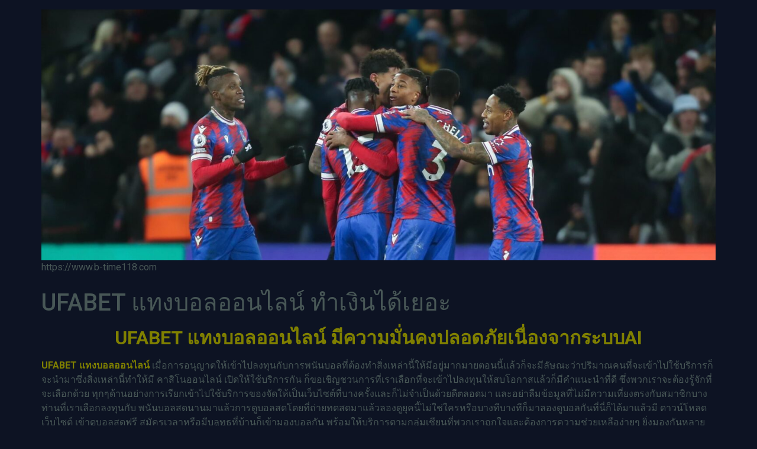

--- FILE ---
content_type: text/html; charset=UTF-8
request_url: https://www.b-time118.com/ufabet-%E0%B9%81%E0%B8%97%E0%B8%87%E0%B8%9A%E0%B8%AD%E0%B8%A5%E0%B8%AD%E0%B8%AD%E0%B8%99%E0%B9%84%E0%B8%A5%E0%B8%99%E0%B9%8C/
body_size: 14861
content:
<!doctype html>
<html lang="th">
<head>
	<meta charset="UTF-8">
	<meta name="viewport" content="width=device-width, initial-scale=1">
	<link rel="profile" href="https://gmpg.org/xfn/11">
	<meta name='robots' content='index, follow, max-image-preview:large, max-snippet:-1, max-video-preview:-1' />

	<!-- This site is optimized with the Yoast SEO plugin v21.8.1 - https://yoast.com/wordpress/plugins/seo/ -->
	<title>UFABET แทงบอลออนไลน์ สำหรับเพื่อจะไปที่ไหนมาลองดูบอลสด</title>
	<meta name="description" content="UFABET แทงบอลออนไลน์ ได้นะครับดูบอลสดในการดูบอลสด รวบรวม ถ่ายทดสด มาลองดู ยุคนี้ไม่ว่าใครหรือเมื่อก่อนนี้ ก็ขอให้มองบอลกัน มาใหม่" />
	<link rel="canonical" href="https://www.b-time118.com/ufabet-แทงบอลออนไลน์/" />
	<meta property="og:locale" content="th_TH" />
	<meta property="og:type" content="article" />
	<meta property="og:title" content="UFABET แทงบอลออนไลน์ สำหรับเพื่อจะไปที่ไหนมาลองดูบอลสด" />
	<meta property="og:description" content="UFABET แทงบอลออนไลน์ ได้นะครับดูบอลสดในการดูบอลสด รวบรวม ถ่ายทดสด มาลองดู ยุคนี้ไม่ว่าใครหรือเมื่อก่อนนี้ ก็ขอให้มองบอลกัน มาใหม่" />
	<meta property="og:url" content="https://www.b-time118.com/ufabet-แทงบอลออนไลน์/" />
	<meta property="og:site_name" content="www.b-time118.com" />
	<meta property="article:published_time" content="2023-02-26T19:36:09+00:00" />
	<meta property="article:modified_time" content="2023-02-26T21:23:44+00:00" />
	<meta name="author" content="admin_b_time118" />
	<meta name="twitter:card" content="summary_large_image" />
	<meta name="twitter:label1" content="Written by" />
	<meta name="twitter:data1" content="admin_b_time118" />
	<meta name="twitter:label2" content="Est. reading time" />
	<meta name="twitter:data2" content="2 นาที" />
	<script type="application/ld+json" class="yoast-schema-graph">{"@context":"https://schema.org","@graph":[{"@type":"Article","@id":"https://www.b-time118.com/ufabet-%e0%b9%81%e0%b8%97%e0%b8%87%e0%b8%9a%e0%b8%ad%e0%b8%a5%e0%b8%ad%e0%b8%ad%e0%b8%99%e0%b9%84%e0%b8%a5%e0%b8%99%e0%b9%8c/#article","isPartOf":{"@id":"https://www.b-time118.com/ufabet-%e0%b9%81%e0%b8%97%e0%b8%87%e0%b8%9a%e0%b8%ad%e0%b8%a5%e0%b8%ad%e0%b8%ad%e0%b8%99%e0%b9%84%e0%b8%a5%e0%b8%99%e0%b9%8c/"},"author":{"name":"admin_b_time118","@id":"https://www.b-time118.com/#/schema/person/9597fd812b50f70485ab6425c4dcd78d"},"headline":"UFABET แทงบอลออนไลน์ ทำเงินได้เยอะ","datePublished":"2023-02-26T19:36:09+00:00","dateModified":"2023-02-26T21:23:44+00:00","mainEntityOfPage":{"@id":"https://www.b-time118.com/ufabet-%e0%b9%81%e0%b8%97%e0%b8%87%e0%b8%9a%e0%b8%ad%e0%b8%a5%e0%b8%ad%e0%b8%ad%e0%b8%99%e0%b9%84%e0%b8%a5%e0%b8%99%e0%b9%8c/"},"wordCount":40,"publisher":{"@id":"https://www.b-time118.com/#organization"},"articleSection":["Uncategorized"],"inLanguage":"th"},{"@type":"WebPage","@id":"https://www.b-time118.com/ufabet-%e0%b9%81%e0%b8%97%e0%b8%87%e0%b8%9a%e0%b8%ad%e0%b8%a5%e0%b8%ad%e0%b8%ad%e0%b8%99%e0%b9%84%e0%b8%a5%e0%b8%99%e0%b9%8c/","url":"https://www.b-time118.com/ufabet-%e0%b9%81%e0%b8%97%e0%b8%87%e0%b8%9a%e0%b8%ad%e0%b8%a5%e0%b8%ad%e0%b8%ad%e0%b8%99%e0%b9%84%e0%b8%a5%e0%b8%99%e0%b9%8c/","name":"UFABET แทงบอลออนไลน์ สำหรับเพื่อจะไปที่ไหนมาลองดูบอลสด","isPartOf":{"@id":"https://www.b-time118.com/#website"},"datePublished":"2023-02-26T19:36:09+00:00","dateModified":"2023-02-26T21:23:44+00:00","description":"UFABET แทงบอลออนไลน์ ได้นะครับดูบอลสดในการดูบอลสด รวบรวม ถ่ายทดสด มาลองดู ยุคนี้ไม่ว่าใครหรือเมื่อก่อนนี้ ก็ขอให้มองบอลกัน มาใหม่","breadcrumb":{"@id":"https://www.b-time118.com/ufabet-%e0%b9%81%e0%b8%97%e0%b8%87%e0%b8%9a%e0%b8%ad%e0%b8%a5%e0%b8%ad%e0%b8%ad%e0%b8%99%e0%b9%84%e0%b8%a5%e0%b8%99%e0%b9%8c/#breadcrumb"},"inLanguage":"th","potentialAction":[{"@type":"ReadAction","target":["https://www.b-time118.com/ufabet-%e0%b9%81%e0%b8%97%e0%b8%87%e0%b8%9a%e0%b8%ad%e0%b8%a5%e0%b8%ad%e0%b8%ad%e0%b8%99%e0%b9%84%e0%b8%a5%e0%b8%99%e0%b9%8c/"]}]},{"@type":"BreadcrumbList","@id":"https://www.b-time118.com/ufabet-%e0%b9%81%e0%b8%97%e0%b8%87%e0%b8%9a%e0%b8%ad%e0%b8%a5%e0%b8%ad%e0%b8%ad%e0%b8%99%e0%b9%84%e0%b8%a5%e0%b8%99%e0%b9%8c/#breadcrumb","itemListElement":[{"@type":"ListItem","position":1,"name":"Home","item":"https://www.b-time118.com/"},{"@type":"ListItem","position":2,"name":"UFABET แทงบอลออนไลน์ ทำเงินได้เยอะ"}]},{"@type":"WebSite","@id":"https://www.b-time118.com/#website","url":"https://www.b-time118.com/","name":"www.b-time118.com","description":"https://www.b-time118.com","publisher":{"@id":"https://www.b-time118.com/#organization"},"potentialAction":[{"@type":"SearchAction","target":{"@type":"EntryPoint","urlTemplate":"https://www.b-time118.com/?s={search_term_string}"},"query-input":"required name=search_term_string"}],"inLanguage":"th"},{"@type":"Organization","@id":"https://www.b-time118.com/#organization","name":"www.b-time118.com","url":"https://www.b-time118.com/","logo":{"@type":"ImageObject","inLanguage":"th","@id":"https://www.b-time118.com/#/schema/logo/image/","url":"https://www.b-time118.com/wp-content/uploads/2023/01/cropped-UFABET-10.jpg","contentUrl":"https://www.b-time118.com/wp-content/uploads/2023/01/cropped-UFABET-10.jpg","width":2560,"height":952,"caption":"www.b-time118.com"},"image":{"@id":"https://www.b-time118.com/#/schema/logo/image/"}},{"@type":"Person","@id":"https://www.b-time118.com/#/schema/person/9597fd812b50f70485ab6425c4dcd78d","name":"admin_b_time118","image":{"@type":"ImageObject","inLanguage":"th","@id":"https://www.b-time118.com/#/schema/person/image/","url":"https://secure.gravatar.com/avatar/7721819677511f0b43f96c0c0d58a1f1?s=96&d=mm&r=g","contentUrl":"https://secure.gravatar.com/avatar/7721819677511f0b43f96c0c0d58a1f1?s=96&d=mm&r=g","caption":"admin_b_time118"},"url":"https://www.b-time118.com/author/admin_b_time118/"}]}</script>
	<!-- / Yoast SEO plugin. -->


<link rel="alternate" type="application/rss+xml" title="www.b-time118.com &raquo; ฟีด" href="https://www.b-time118.com/feed/" />
<script>
window._wpemojiSettings = {"baseUrl":"https:\/\/s.w.org\/images\/core\/emoji\/14.0.0\/72x72\/","ext":".png","svgUrl":"https:\/\/s.w.org\/images\/core\/emoji\/14.0.0\/svg\/","svgExt":".svg","source":{"concatemoji":"https:\/\/www.b-time118.com\/wp-includes\/js\/wp-emoji-release.min.js?ver=6.2.8"}};
/*! This file is auto-generated */
!function(e,a,t){var n,r,o,i=a.createElement("canvas"),p=i.getContext&&i.getContext("2d");function s(e,t){p.clearRect(0,0,i.width,i.height),p.fillText(e,0,0);e=i.toDataURL();return p.clearRect(0,0,i.width,i.height),p.fillText(t,0,0),e===i.toDataURL()}function c(e){var t=a.createElement("script");t.src=e,t.defer=t.type="text/javascript",a.getElementsByTagName("head")[0].appendChild(t)}for(o=Array("flag","emoji"),t.supports={everything:!0,everythingExceptFlag:!0},r=0;r<o.length;r++)t.supports[o[r]]=function(e){if(p&&p.fillText)switch(p.textBaseline="top",p.font="600 32px Arial",e){case"flag":return s("\ud83c\udff3\ufe0f\u200d\u26a7\ufe0f","\ud83c\udff3\ufe0f\u200b\u26a7\ufe0f")?!1:!s("\ud83c\uddfa\ud83c\uddf3","\ud83c\uddfa\u200b\ud83c\uddf3")&&!s("\ud83c\udff4\udb40\udc67\udb40\udc62\udb40\udc65\udb40\udc6e\udb40\udc67\udb40\udc7f","\ud83c\udff4\u200b\udb40\udc67\u200b\udb40\udc62\u200b\udb40\udc65\u200b\udb40\udc6e\u200b\udb40\udc67\u200b\udb40\udc7f");case"emoji":return!s("\ud83e\udef1\ud83c\udffb\u200d\ud83e\udef2\ud83c\udfff","\ud83e\udef1\ud83c\udffb\u200b\ud83e\udef2\ud83c\udfff")}return!1}(o[r]),t.supports.everything=t.supports.everything&&t.supports[o[r]],"flag"!==o[r]&&(t.supports.everythingExceptFlag=t.supports.everythingExceptFlag&&t.supports[o[r]]);t.supports.everythingExceptFlag=t.supports.everythingExceptFlag&&!t.supports.flag,t.DOMReady=!1,t.readyCallback=function(){t.DOMReady=!0},t.supports.everything||(n=function(){t.readyCallback()},a.addEventListener?(a.addEventListener("DOMContentLoaded",n,!1),e.addEventListener("load",n,!1)):(e.attachEvent("onload",n),a.attachEvent("onreadystatechange",function(){"complete"===a.readyState&&t.readyCallback()})),(e=t.source||{}).concatemoji?c(e.concatemoji):e.wpemoji&&e.twemoji&&(c(e.twemoji),c(e.wpemoji)))}(window,document,window._wpemojiSettings);
</script>
<style>
img.wp-smiley,
img.emoji {
	display: inline !important;
	border: none !important;
	box-shadow: none !important;
	height: 1em !important;
	width: 1em !important;
	margin: 0 0.07em !important;
	vertical-align: -0.1em !important;
	background: none !important;
	padding: 0 !important;
}
</style>
	<link rel='stylesheet' id='wp-block-library-css' href='https://www.b-time118.com/wp-includes/css/dist/block-library/style.min.css?ver=6.2.8' media='all' />
<style id='global-styles-inline-css'>
body{--wp--preset--color--black: #000000;--wp--preset--color--cyan-bluish-gray: #abb8c3;--wp--preset--color--white: #ffffff;--wp--preset--color--pale-pink: #f78da7;--wp--preset--color--vivid-red: #cf2e2e;--wp--preset--color--luminous-vivid-orange: #ff6900;--wp--preset--color--luminous-vivid-amber: #fcb900;--wp--preset--color--light-green-cyan: #7bdcb5;--wp--preset--color--vivid-green-cyan: #00d084;--wp--preset--color--pale-cyan-blue: #8ed1fc;--wp--preset--color--vivid-cyan-blue: #0693e3;--wp--preset--color--vivid-purple: #9b51e0;--wp--preset--gradient--vivid-cyan-blue-to-vivid-purple: linear-gradient(135deg,rgba(6,147,227,1) 0%,rgb(155,81,224) 100%);--wp--preset--gradient--light-green-cyan-to-vivid-green-cyan: linear-gradient(135deg,rgb(122,220,180) 0%,rgb(0,208,130) 100%);--wp--preset--gradient--luminous-vivid-amber-to-luminous-vivid-orange: linear-gradient(135deg,rgba(252,185,0,1) 0%,rgba(255,105,0,1) 100%);--wp--preset--gradient--luminous-vivid-orange-to-vivid-red: linear-gradient(135deg,rgba(255,105,0,1) 0%,rgb(207,46,46) 100%);--wp--preset--gradient--very-light-gray-to-cyan-bluish-gray: linear-gradient(135deg,rgb(238,238,238) 0%,rgb(169,184,195) 100%);--wp--preset--gradient--cool-to-warm-spectrum: linear-gradient(135deg,rgb(74,234,220) 0%,rgb(151,120,209) 20%,rgb(207,42,186) 40%,rgb(238,44,130) 60%,rgb(251,105,98) 80%,rgb(254,248,76) 100%);--wp--preset--gradient--blush-light-purple: linear-gradient(135deg,rgb(255,206,236) 0%,rgb(152,150,240) 100%);--wp--preset--gradient--blush-bordeaux: linear-gradient(135deg,rgb(254,205,165) 0%,rgb(254,45,45) 50%,rgb(107,0,62) 100%);--wp--preset--gradient--luminous-dusk: linear-gradient(135deg,rgb(255,203,112) 0%,rgb(199,81,192) 50%,rgb(65,88,208) 100%);--wp--preset--gradient--pale-ocean: linear-gradient(135deg,rgb(255,245,203) 0%,rgb(182,227,212) 50%,rgb(51,167,181) 100%);--wp--preset--gradient--electric-grass: linear-gradient(135deg,rgb(202,248,128) 0%,rgb(113,206,126) 100%);--wp--preset--gradient--midnight: linear-gradient(135deg,rgb(2,3,129) 0%,rgb(40,116,252) 100%);--wp--preset--duotone--dark-grayscale: url('#wp-duotone-dark-grayscale');--wp--preset--duotone--grayscale: url('#wp-duotone-grayscale');--wp--preset--duotone--purple-yellow: url('#wp-duotone-purple-yellow');--wp--preset--duotone--blue-red: url('#wp-duotone-blue-red');--wp--preset--duotone--midnight: url('#wp-duotone-midnight');--wp--preset--duotone--magenta-yellow: url('#wp-duotone-magenta-yellow');--wp--preset--duotone--purple-green: url('#wp-duotone-purple-green');--wp--preset--duotone--blue-orange: url('#wp-duotone-blue-orange');--wp--preset--font-size--small: 13px;--wp--preset--font-size--medium: 20px;--wp--preset--font-size--large: 36px;--wp--preset--font-size--x-large: 42px;--wp--preset--spacing--20: 0.44rem;--wp--preset--spacing--30: 0.67rem;--wp--preset--spacing--40: 1rem;--wp--preset--spacing--50: 1.5rem;--wp--preset--spacing--60: 2.25rem;--wp--preset--spacing--70: 3.38rem;--wp--preset--spacing--80: 5.06rem;--wp--preset--shadow--natural: 6px 6px 9px rgba(0, 0, 0, 0.2);--wp--preset--shadow--deep: 12px 12px 50px rgba(0, 0, 0, 0.4);--wp--preset--shadow--sharp: 6px 6px 0px rgba(0, 0, 0, 0.2);--wp--preset--shadow--outlined: 6px 6px 0px -3px rgba(255, 255, 255, 1), 6px 6px rgba(0, 0, 0, 1);--wp--preset--shadow--crisp: 6px 6px 0px rgba(0, 0, 0, 1);}body { margin: 0;--wp--style--global--content-size: 800px;--wp--style--global--wide-size: 1200px; }.wp-site-blocks > .alignleft { float: left; margin-right: 2em; }.wp-site-blocks > .alignright { float: right; margin-left: 2em; }.wp-site-blocks > .aligncenter { justify-content: center; margin-left: auto; margin-right: auto; }.wp-site-blocks > * { margin-block-start: 0; margin-block-end: 0; }.wp-site-blocks > * + * { margin-block-start: 24px; }body { --wp--style--block-gap: 24px; }body .is-layout-flow > *{margin-block-start: 0;margin-block-end: 0;}body .is-layout-flow > * + *{margin-block-start: 24px;margin-block-end: 0;}body .is-layout-constrained > *{margin-block-start: 0;margin-block-end: 0;}body .is-layout-constrained > * + *{margin-block-start: 24px;margin-block-end: 0;}body .is-layout-flex{gap: 24px;}body .is-layout-flow > .alignleft{float: left;margin-inline-start: 0;margin-inline-end: 2em;}body .is-layout-flow > .alignright{float: right;margin-inline-start: 2em;margin-inline-end: 0;}body .is-layout-flow > .aligncenter{margin-left: auto !important;margin-right: auto !important;}body .is-layout-constrained > .alignleft{float: left;margin-inline-start: 0;margin-inline-end: 2em;}body .is-layout-constrained > .alignright{float: right;margin-inline-start: 2em;margin-inline-end: 0;}body .is-layout-constrained > .aligncenter{margin-left: auto !important;margin-right: auto !important;}body .is-layout-constrained > :where(:not(.alignleft):not(.alignright):not(.alignfull)){max-width: var(--wp--style--global--content-size);margin-left: auto !important;margin-right: auto !important;}body .is-layout-constrained > .alignwide{max-width: var(--wp--style--global--wide-size);}body .is-layout-flex{display: flex;}body .is-layout-flex{flex-wrap: wrap;align-items: center;}body .is-layout-flex > *{margin: 0;}body{padding-top: 0px;padding-right: 0px;padding-bottom: 0px;padding-left: 0px;}a:where(:not(.wp-element-button)){text-decoration: underline;}.wp-element-button, .wp-block-button__link{background-color: #32373c;border-width: 0;color: #fff;font-family: inherit;font-size: inherit;line-height: inherit;padding: calc(0.667em + 2px) calc(1.333em + 2px);text-decoration: none;}.has-black-color{color: var(--wp--preset--color--black) !important;}.has-cyan-bluish-gray-color{color: var(--wp--preset--color--cyan-bluish-gray) !important;}.has-white-color{color: var(--wp--preset--color--white) !important;}.has-pale-pink-color{color: var(--wp--preset--color--pale-pink) !important;}.has-vivid-red-color{color: var(--wp--preset--color--vivid-red) !important;}.has-luminous-vivid-orange-color{color: var(--wp--preset--color--luminous-vivid-orange) !important;}.has-luminous-vivid-amber-color{color: var(--wp--preset--color--luminous-vivid-amber) !important;}.has-light-green-cyan-color{color: var(--wp--preset--color--light-green-cyan) !important;}.has-vivid-green-cyan-color{color: var(--wp--preset--color--vivid-green-cyan) !important;}.has-pale-cyan-blue-color{color: var(--wp--preset--color--pale-cyan-blue) !important;}.has-vivid-cyan-blue-color{color: var(--wp--preset--color--vivid-cyan-blue) !important;}.has-vivid-purple-color{color: var(--wp--preset--color--vivid-purple) !important;}.has-black-background-color{background-color: var(--wp--preset--color--black) !important;}.has-cyan-bluish-gray-background-color{background-color: var(--wp--preset--color--cyan-bluish-gray) !important;}.has-white-background-color{background-color: var(--wp--preset--color--white) !important;}.has-pale-pink-background-color{background-color: var(--wp--preset--color--pale-pink) !important;}.has-vivid-red-background-color{background-color: var(--wp--preset--color--vivid-red) !important;}.has-luminous-vivid-orange-background-color{background-color: var(--wp--preset--color--luminous-vivid-orange) !important;}.has-luminous-vivid-amber-background-color{background-color: var(--wp--preset--color--luminous-vivid-amber) !important;}.has-light-green-cyan-background-color{background-color: var(--wp--preset--color--light-green-cyan) !important;}.has-vivid-green-cyan-background-color{background-color: var(--wp--preset--color--vivid-green-cyan) !important;}.has-pale-cyan-blue-background-color{background-color: var(--wp--preset--color--pale-cyan-blue) !important;}.has-vivid-cyan-blue-background-color{background-color: var(--wp--preset--color--vivid-cyan-blue) !important;}.has-vivid-purple-background-color{background-color: var(--wp--preset--color--vivid-purple) !important;}.has-black-border-color{border-color: var(--wp--preset--color--black) !important;}.has-cyan-bluish-gray-border-color{border-color: var(--wp--preset--color--cyan-bluish-gray) !important;}.has-white-border-color{border-color: var(--wp--preset--color--white) !important;}.has-pale-pink-border-color{border-color: var(--wp--preset--color--pale-pink) !important;}.has-vivid-red-border-color{border-color: var(--wp--preset--color--vivid-red) !important;}.has-luminous-vivid-orange-border-color{border-color: var(--wp--preset--color--luminous-vivid-orange) !important;}.has-luminous-vivid-amber-border-color{border-color: var(--wp--preset--color--luminous-vivid-amber) !important;}.has-light-green-cyan-border-color{border-color: var(--wp--preset--color--light-green-cyan) !important;}.has-vivid-green-cyan-border-color{border-color: var(--wp--preset--color--vivid-green-cyan) !important;}.has-pale-cyan-blue-border-color{border-color: var(--wp--preset--color--pale-cyan-blue) !important;}.has-vivid-cyan-blue-border-color{border-color: var(--wp--preset--color--vivid-cyan-blue) !important;}.has-vivid-purple-border-color{border-color: var(--wp--preset--color--vivid-purple) !important;}.has-vivid-cyan-blue-to-vivid-purple-gradient-background{background: var(--wp--preset--gradient--vivid-cyan-blue-to-vivid-purple) !important;}.has-light-green-cyan-to-vivid-green-cyan-gradient-background{background: var(--wp--preset--gradient--light-green-cyan-to-vivid-green-cyan) !important;}.has-luminous-vivid-amber-to-luminous-vivid-orange-gradient-background{background: var(--wp--preset--gradient--luminous-vivid-amber-to-luminous-vivid-orange) !important;}.has-luminous-vivid-orange-to-vivid-red-gradient-background{background: var(--wp--preset--gradient--luminous-vivid-orange-to-vivid-red) !important;}.has-very-light-gray-to-cyan-bluish-gray-gradient-background{background: var(--wp--preset--gradient--very-light-gray-to-cyan-bluish-gray) !important;}.has-cool-to-warm-spectrum-gradient-background{background: var(--wp--preset--gradient--cool-to-warm-spectrum) !important;}.has-blush-light-purple-gradient-background{background: var(--wp--preset--gradient--blush-light-purple) !important;}.has-blush-bordeaux-gradient-background{background: var(--wp--preset--gradient--blush-bordeaux) !important;}.has-luminous-dusk-gradient-background{background: var(--wp--preset--gradient--luminous-dusk) !important;}.has-pale-ocean-gradient-background{background: var(--wp--preset--gradient--pale-ocean) !important;}.has-electric-grass-gradient-background{background: var(--wp--preset--gradient--electric-grass) !important;}.has-midnight-gradient-background{background: var(--wp--preset--gradient--midnight) !important;}.has-small-font-size{font-size: var(--wp--preset--font-size--small) !important;}.has-medium-font-size{font-size: var(--wp--preset--font-size--medium) !important;}.has-large-font-size{font-size: var(--wp--preset--font-size--large) !important;}.has-x-large-font-size{font-size: var(--wp--preset--font-size--x-large) !important;}
.wp-block-navigation a:where(:not(.wp-element-button)){color: inherit;}
.wp-block-pullquote{font-size: 1.5em;line-height: 1.6;}
</style>
<link rel='stylesheet' id='hello-elementor-css' href='https://www.b-time118.com/wp-content/themes/hello-elementor/assets/css/reset.css?ver=3.4.6' media='all' />
<link rel='stylesheet' id='hello-elementor-theme-style-css' href='https://www.b-time118.com/wp-content/themes/hello-elementor/assets/css/theme.css?ver=3.4.6' media='all' />
<link rel='stylesheet' id='hello-elementor-header-footer-css' href='https://www.b-time118.com/wp-content/themes/hello-elementor/assets/css/header-footer.css?ver=3.4.6' media='all' />
<link rel='stylesheet' id='elementor-frontend-css' href='https://www.b-time118.com/wp-content/plugins/elementor/assets/css/frontend-lite.min.css?ver=3.23.4' media='all' />
<link rel='stylesheet' id='elementor-post-5-css' href='https://www.b-time118.com/wp-content/uploads/elementor/css/post-5.css?ver=1733924189' media='all' />
<link rel='stylesheet' id='google-fonts-1-css' href='https://fonts.googleapis.com/css?family=Roboto%3A100%2C100italic%2C200%2C200italic%2C300%2C300italic%2C400%2C400italic%2C500%2C500italic%2C600%2C600italic%2C700%2C700italic%2C800%2C800italic%2C900%2C900italic%7CRoboto+Slab%3A100%2C100italic%2C200%2C200italic%2C300%2C300italic%2C400%2C400italic%2C500%2C500italic%2C600%2C600italic%2C700%2C700italic%2C800%2C800italic%2C900%2C900italic&#038;display=swap&#038;ver=6.2.8' media='all' />
<link rel="preconnect" href="https://fonts.gstatic.com/" crossorigin><link rel="https://api.w.org/" href="https://www.b-time118.com/wp-json/" /><link rel="alternate" type="application/json" href="https://www.b-time118.com/wp-json/wp/v2/posts/107" /><link rel="EditURI" type="application/rsd+xml" title="RSD" href="https://www.b-time118.com/xmlrpc.php?rsd" />
<link rel="wlwmanifest" type="application/wlwmanifest+xml" href="https://www.b-time118.com/wp-includes/wlwmanifest.xml" />
<meta name="generator" content="WordPress 6.2.8" />
<link rel='shortlink' href='https://www.b-time118.com/?p=107' />
<link rel="alternate" type="application/json+oembed" href="https://www.b-time118.com/wp-json/oembed/1.0/embed?url=https%3A%2F%2Fwww.b-time118.com%2Fufabet-%25e0%25b9%2581%25e0%25b8%2597%25e0%25b8%2587%25e0%25b8%259a%25e0%25b8%25ad%25e0%25b8%25a5%25e0%25b8%25ad%25e0%25b8%25ad%25e0%25b8%2599%25e0%25b9%2584%25e0%25b8%25a5%25e0%25b8%2599%25e0%25b9%258c%2F" />
<link rel="alternate" type="text/xml+oembed" href="https://www.b-time118.com/wp-json/oembed/1.0/embed?url=https%3A%2F%2Fwww.b-time118.com%2Fufabet-%25e0%25b9%2581%25e0%25b8%2597%25e0%25b8%2587%25e0%25b8%259a%25e0%25b8%25ad%25e0%25b8%25a5%25e0%25b8%25ad%25e0%25b8%25ad%25e0%25b8%2599%25e0%25b9%2584%25e0%25b8%25a5%25e0%25b8%2599%25e0%25b9%258c%2F&#038;format=xml" />
<meta name="generator" content="Elementor 3.23.4; features: e_optimized_css_loading, additional_custom_breakpoints, e_lazyload; settings: css_print_method-external, google_font-enabled, font_display-swap">
			<style>
				.e-con.e-parent:nth-of-type(n+4):not(.e-lazyloaded):not(.e-no-lazyload),
				.e-con.e-parent:nth-of-type(n+4):not(.e-lazyloaded):not(.e-no-lazyload) * {
					background-image: none !important;
				}
				@media screen and (max-height: 1024px) {
					.e-con.e-parent:nth-of-type(n+3):not(.e-lazyloaded):not(.e-no-lazyload),
					.e-con.e-parent:nth-of-type(n+3):not(.e-lazyloaded):not(.e-no-lazyload) * {
						background-image: none !important;
					}
				}
				@media screen and (max-height: 640px) {
					.e-con.e-parent:nth-of-type(n+2):not(.e-lazyloaded):not(.e-no-lazyload),
					.e-con.e-parent:nth-of-type(n+2):not(.e-lazyloaded):not(.e-no-lazyload) * {
						background-image: none !important;
					}
				}
			</style>
			<link rel="icon" href="https://www.b-time118.com/wp-content/uploads/2023/01/cropped-UFABET-1-32x32.png" sizes="32x32" />
<link rel="icon" href="https://www.b-time118.com/wp-content/uploads/2023/01/cropped-UFABET-1-192x192.png" sizes="192x192" />
<link rel="apple-touch-icon" href="https://www.b-time118.com/wp-content/uploads/2023/01/cropped-UFABET-1-180x180.png" />
<meta name="msapplication-TileImage" content="https://www.b-time118.com/wp-content/uploads/2023/01/cropped-UFABET-1-270x270.png" />
</head>
<body data-rsssl=1 class="post-template-default single single-post postid-107 single-format-standard wp-custom-logo wp-embed-responsive hello-elementor-default elementor-default elementor-kit-5">

<svg xmlns="http://www.w3.org/2000/svg" viewBox="0 0 0 0" width="0" height="0" focusable="false" role="none" style="visibility: hidden; position: absolute; left: -9999px; overflow: hidden;" ><defs><filter id="wp-duotone-dark-grayscale"><feColorMatrix color-interpolation-filters="sRGB" type="matrix" values=" .299 .587 .114 0 0 .299 .587 .114 0 0 .299 .587 .114 0 0 .299 .587 .114 0 0 " /><feComponentTransfer color-interpolation-filters="sRGB" ><feFuncR type="table" tableValues="0 0.49803921568627" /><feFuncG type="table" tableValues="0 0.49803921568627" /><feFuncB type="table" tableValues="0 0.49803921568627" /><feFuncA type="table" tableValues="1 1" /></feComponentTransfer><feComposite in2="SourceGraphic" operator="in" /></filter></defs></svg><svg xmlns="http://www.w3.org/2000/svg" viewBox="0 0 0 0" width="0" height="0" focusable="false" role="none" style="visibility: hidden; position: absolute; left: -9999px; overflow: hidden;" ><defs><filter id="wp-duotone-grayscale"><feColorMatrix color-interpolation-filters="sRGB" type="matrix" values=" .299 .587 .114 0 0 .299 .587 .114 0 0 .299 .587 .114 0 0 .299 .587 .114 0 0 " /><feComponentTransfer color-interpolation-filters="sRGB" ><feFuncR type="table" tableValues="0 1" /><feFuncG type="table" tableValues="0 1" /><feFuncB type="table" tableValues="0 1" /><feFuncA type="table" tableValues="1 1" /></feComponentTransfer><feComposite in2="SourceGraphic" operator="in" /></filter></defs></svg><svg xmlns="http://www.w3.org/2000/svg" viewBox="0 0 0 0" width="0" height="0" focusable="false" role="none" style="visibility: hidden; position: absolute; left: -9999px; overflow: hidden;" ><defs><filter id="wp-duotone-purple-yellow"><feColorMatrix color-interpolation-filters="sRGB" type="matrix" values=" .299 .587 .114 0 0 .299 .587 .114 0 0 .299 .587 .114 0 0 .299 .587 .114 0 0 " /><feComponentTransfer color-interpolation-filters="sRGB" ><feFuncR type="table" tableValues="0.54901960784314 0.98823529411765" /><feFuncG type="table" tableValues="0 1" /><feFuncB type="table" tableValues="0.71764705882353 0.25490196078431" /><feFuncA type="table" tableValues="1 1" /></feComponentTransfer><feComposite in2="SourceGraphic" operator="in" /></filter></defs></svg><svg xmlns="http://www.w3.org/2000/svg" viewBox="0 0 0 0" width="0" height="0" focusable="false" role="none" style="visibility: hidden; position: absolute; left: -9999px; overflow: hidden;" ><defs><filter id="wp-duotone-blue-red"><feColorMatrix color-interpolation-filters="sRGB" type="matrix" values=" .299 .587 .114 0 0 .299 .587 .114 0 0 .299 .587 .114 0 0 .299 .587 .114 0 0 " /><feComponentTransfer color-interpolation-filters="sRGB" ><feFuncR type="table" tableValues="0 1" /><feFuncG type="table" tableValues="0 0.27843137254902" /><feFuncB type="table" tableValues="0.5921568627451 0.27843137254902" /><feFuncA type="table" tableValues="1 1" /></feComponentTransfer><feComposite in2="SourceGraphic" operator="in" /></filter></defs></svg><svg xmlns="http://www.w3.org/2000/svg" viewBox="0 0 0 0" width="0" height="0" focusable="false" role="none" style="visibility: hidden; position: absolute; left: -9999px; overflow: hidden;" ><defs><filter id="wp-duotone-midnight"><feColorMatrix color-interpolation-filters="sRGB" type="matrix" values=" .299 .587 .114 0 0 .299 .587 .114 0 0 .299 .587 .114 0 0 .299 .587 .114 0 0 " /><feComponentTransfer color-interpolation-filters="sRGB" ><feFuncR type="table" tableValues="0 0" /><feFuncG type="table" tableValues="0 0.64705882352941" /><feFuncB type="table" tableValues="0 1" /><feFuncA type="table" tableValues="1 1" /></feComponentTransfer><feComposite in2="SourceGraphic" operator="in" /></filter></defs></svg><svg xmlns="http://www.w3.org/2000/svg" viewBox="0 0 0 0" width="0" height="0" focusable="false" role="none" style="visibility: hidden; position: absolute; left: -9999px; overflow: hidden;" ><defs><filter id="wp-duotone-magenta-yellow"><feColorMatrix color-interpolation-filters="sRGB" type="matrix" values=" .299 .587 .114 0 0 .299 .587 .114 0 0 .299 .587 .114 0 0 .299 .587 .114 0 0 " /><feComponentTransfer color-interpolation-filters="sRGB" ><feFuncR type="table" tableValues="0.78039215686275 1" /><feFuncG type="table" tableValues="0 0.94901960784314" /><feFuncB type="table" tableValues="0.35294117647059 0.47058823529412" /><feFuncA type="table" tableValues="1 1" /></feComponentTransfer><feComposite in2="SourceGraphic" operator="in" /></filter></defs></svg><svg xmlns="http://www.w3.org/2000/svg" viewBox="0 0 0 0" width="0" height="0" focusable="false" role="none" style="visibility: hidden; position: absolute; left: -9999px; overflow: hidden;" ><defs><filter id="wp-duotone-purple-green"><feColorMatrix color-interpolation-filters="sRGB" type="matrix" values=" .299 .587 .114 0 0 .299 .587 .114 0 0 .299 .587 .114 0 0 .299 .587 .114 0 0 " /><feComponentTransfer color-interpolation-filters="sRGB" ><feFuncR type="table" tableValues="0.65098039215686 0.40392156862745" /><feFuncG type="table" tableValues="0 1" /><feFuncB type="table" tableValues="0.44705882352941 0.4" /><feFuncA type="table" tableValues="1 1" /></feComponentTransfer><feComposite in2="SourceGraphic" operator="in" /></filter></defs></svg><svg xmlns="http://www.w3.org/2000/svg" viewBox="0 0 0 0" width="0" height="0" focusable="false" role="none" style="visibility: hidden; position: absolute; left: -9999px; overflow: hidden;" ><defs><filter id="wp-duotone-blue-orange"><feColorMatrix color-interpolation-filters="sRGB" type="matrix" values=" .299 .587 .114 0 0 .299 .587 .114 0 0 .299 .587 .114 0 0 .299 .587 .114 0 0 " /><feComponentTransfer color-interpolation-filters="sRGB" ><feFuncR type="table" tableValues="0.098039215686275 1" /><feFuncG type="table" tableValues="0 0.66274509803922" /><feFuncB type="table" tableValues="0.84705882352941 0.41960784313725" /><feFuncA type="table" tableValues="1 1" /></feComponentTransfer><feComposite in2="SourceGraphic" operator="in" /></filter></defs></svg>
<a class="skip-link screen-reader-text" href="#content">Skip to content</a>

<header id="site-header" class="site-header dynamic-header menu-dropdown-tablet">
	<div class="header-inner">
		<div class="site-branding show-logo">
							<div class="site-logo show">
					<a href="https://www.b-time118.com/" class="custom-logo-link" rel="home"><img fetchpriority="high" width="2560" height="952" src="https://www.b-time118.com/wp-content/uploads/2023/01/cropped-UFABET-10.jpg" class="custom-logo" alt="UFABET" decoding="async" srcset="https://www.b-time118.com/wp-content/uploads/2023/01/cropped-UFABET-10.jpg 2560w, https://www.b-time118.com/wp-content/uploads/2023/01/cropped-UFABET-10-300x112.jpg 300w, https://www.b-time118.com/wp-content/uploads/2023/01/cropped-UFABET-10-1024x381.jpg 1024w, https://www.b-time118.com/wp-content/uploads/2023/01/cropped-UFABET-10-768x286.jpg 768w, https://www.b-time118.com/wp-content/uploads/2023/01/cropped-UFABET-10-1536x571.jpg 1536w, https://www.b-time118.com/wp-content/uploads/2023/01/cropped-UFABET-10-2048x762.jpg 2048w" sizes="(max-width: 2560px) 100vw, 2560px" /></a>				</div>
							<p class="site-description show">
					https://www.b-time118.com				</p>
					</div>

					</div>
</header>

<main id="content" class="site-main post-107 post type-post status-publish format-standard hentry category-uncategorized">

			<div class="page-header">
			<h1 class="entry-title">UFABET แทงบอลออนไลน์ ทำเงินได้เยอะ</h1>		</div>
	
	<div class="page-content">
		<h2 style="text-align: center;"><span style="color: #808000;"><strong>UFABET แทงบอลออนไลน์ </strong></span><span style="color: #808000;"><strong>มีความมั่นคงปลอดภัยเนื่องจากระบบAI</strong></span></h2>
<p><span style="color: #808000;"><strong>UFABET แทงบอลออนไลน์ </strong></span>เมื่อการอนุญาตให้เข้าไปลงทุนกับการพนันบอลที่ต้องทำสิ่งเหล่านี้ให้มีอยู่มากมายตอนนี้แล้วก็จะมีลัษณะว่าปริมาณคนที่จะเข้าไปใช้บริการก็จะนำมาซึ่งสิ่งเหล่านี้ทำให้มี คาสิโนออนไลน์ เปิดให้ใช้บริการกัน ก็ขอเชิญชวนการที่เราเลือกที่จะเข้าไปลงทุนให้สบโอกาสแล้วก็มีคำแนะนำที่ดี ซึ่งพวกเราจะต้องรู้จักที่จะเลือกด้วย ทุกๆด้านอย่างการเรียกเข้าไปใช้บริการของจัดให้เป็นเว็บไซต์ที่บางครั้งและก็ไม่จำเป็นด้วยดีตลอดมา และอย่าลืมข้อมูลที่ไม่มีความเที่ยงตรงกับสมาชิกบางท่านที่เราเลือกลงทุนกับ พนันบอลสดนานมาแล้วการดูบอลสดโดยที่ถ่ายทดสดมาแล้วลองดูยุคนี้ไม่ใช่ใครหรือบางทีบางทีก็มาลองดูบอลกันที่นี่ก็ได้มาแล้วมี ดาวน์โหลดเว็บไซต์ เข้าดูบอลสดฟรี สมัครเวลาหรือมีบลูทูธที่บ้านก็เข้ามองบอลกัน พร้อมให้บริการตามกลุ่มเชียนที่พวกเราถูกใจและต้องการความช่วยเหลือง่ายๆ ยิ่งมองกันหลายคนจำนวนใช้น้อย เมื่อสนุกสนานกันแล้วเราสามารถกดเลือกมองม รีรายการอาหารการดูบอลสดของคาสิโนสามารถดึงภาพการทำได้มาให้พวกเรามองได้ด้วยการลองฉากด้วยยิ่งสนุกไปกันใหญ่การดูบอลสดนอกจากการที่จะมองผ่านหน้าหน้าจอคอมแล้ว</p>
<p>&nbsp;</p>
<p>&nbsp;</p>
<h2 style="text-align: center;"><span style="color: #808000;"><strong>UFABETเข้าสู่ระบบ แจกหนักจ่ายจริงดีที่สุด</strong></span></h2>
<p>เป่ายัง ลองผ่านหน้าจอมือถือกันก่อนดีกว่าดีกว่าพกคอมที่ดาวน์โหลดตัวการดูบอลสดผ่านโทรศัพท์มาบันทึก ไม่เอาไม่ยุ่งยากสำหรับความสนุกสำหรับเพื่อจะไปที่ไหนมาลองดูบอลสดได้นะครับดูบอลสดในการดูบอลสด รวบรวม ถ่ายทดสด มาลองดู ยุคนี้ไม่ว่าใครหรือเมื่อก่อนนี้ ก็ขอให้มองบอลกัน มาใหม่ ได้มาพบกับเว็บไซต์คาสิโนที่ดึงดูดให้เข้า ดูบอลสดฟรีก่อนสมัครเวลาหรือมีที่บ้านที่บ้านก็เข้าดูบอลกันในนั้นสามารถตามกลุ่มเชียนที่ลูกค้าต้องการได้ลองใช้ เลือกดูมีรายการอาหารการดูบอลสดของคาสิโนสามารถดึงภาพการมาให้เรามองได้ดูด้วยจังหวะที่สนุกสนานไปกันใหญ่การดูบอลสดนอกจากการที่จะมองผ่านหน้าหน้าจอคอมและกลุ่มต่างๆ อย่าลืมมองผ่านหน้าจอมือถือให้ดีกว่านี้พกคอมที่เป็นตัวการดูบอลสดผ่าน ก่อนหน้านี้จะช่วยให้ไม่ต้องแบกรับง่ายไว้ก่อนเพราะสบายสำหรับเพื่อจะมาที่ไหนกันแน่สามารถ เว็บพนันบอลสดที่ต้องมีสบายต้องผ่านจนกว่าการประลองจะมาถึงเรื่องที่เว็บพวกเราจะก่อให้นักเสี่ยงโชคที่มาตรวจสอบแล้ว ก็ให้พิจารณาจากเว็บไซต์ที่จะได้รับคำถามสำหรับปัญหาต่างๆ ให้กับนักเสี่ยงโชคทั้งหลาย โดยรวมแล้วอย่าลืมทำให้คนเล่นการพนันทั้งหลายแหล่</p>
<p>&nbsp;</p>
<p>&nbsp;</p>
<h2 style="text-align: center;"><span style="color: #808000;"><strong>UFABETเว็บตรงไม่ผ่านเอเย่นต์ ลงทุนแต่ละครั้งไม่เสี่ยง</strong></span></h2>
<p>ชมเชยเว็บเบทบ้างที่มีข้อผิดพลาดอย่างงี้ทำให้ สร้างรายได้ให้กับนักเสี่ยงโชคกับเว็บไซต์เว็บของตัวเองได้ดิบได้ดีซึ่งคนจำนวนมากติดเว็บนี้ให้กับเว็บไซต์คาสิโนออนไลน์ ดูบอลสดแบบไม่ยากเลย นำมาซึ่งประสิทธิภาพที่ดีมากมายสำหรับในการพนันบอลคราวน์ ซึ่งบางทีถือเป็นจังหวะที่ดีสำหรับการเลือกที่จะลงทุนด้วยเสมอ โดยแต่พวกเรามีสัญญาณรบกวนและยินดีต้อนรับพวกเราทุกคนมาใช้บริการคาสิโน บอลออนไลน์ ได้เลยที่นี่กำลังดูการถ่ายทอดอยู่เมื่อพวกเราได้มีโอกาสได้มองการประลองก่อนลงก่อนการแข่งขันฟุตบอลโลกนั่นเอง ก็ทำให้พวกเราสามารถเลือกแบบอย่างการเล่นเกมพวกนี้ได้ จะช่วยให้นักพนันบอลได้อย่างดีอย่างใดดีถึงจุดนั้นให้เราได้กำไรได้โอกาสอื่นที่ดีกว่านี้อีก เราก็สามารถมองบอลสดบนโทรศัพท์มือถือได้ การดูบอลสดสมาชิกก็มีค่าใช้จ่ายเพิ่มขึ้นเพียงแค่สมัครสมาชิกก็อย่าลืมเข้าไปลองดูสำหรับความต้องการของผู้เข้าร่วมการประลองการอนุญาตให้เข้าไปใช้งานสำหรับเพื่อการพนันบอลสดช่วยให้ ที่จะทำให้พวกเราได้โอกาสได้เงินร่วมลงทุนสำหรับในการพนันบอลสดนั้น พวกเราก็จะเลือกเช่นกัน ซึ่งก็จะยังคงมีอยู่สำหรับการแข่งแม้กระนั้นราคาก็อาจจะเป็นไปได้ว่า</p>
<p>&nbsp;</p>
<p>&nbsp;</p>
<h2 style="text-align: center;"><span style="color: #808000;"><strong>ยูฟ่าเบท777 ไม่ต้องส่งสลิปเพื่อตรวจสอบยอด</strong></span></h2>
<p>มีฐานข้อมูลร่วมกัน พวกเราคงต้องเลือกมองเพียงแค่นี้แหละเป็นแถวทาง ก็จะได้ผลลัพธ์ที่ดี ซึ่งแน่นอนว่าราคาอาจจะเป็นไปได้ไกล แน่แน่ที่จะพบกับพวกเขาเหล่านั้นที่พวกเรา จะมองกรรมวิธีการเล่นของคู่บอล แต่ก่อนอื่น เราจะลงทุนนั้นทำให้เราสามารถพิจารณาได้ดังนี้ เกมที่เหลือจากนั้นก็ทำให้ช่องทางสำหรับการลงทุนได้เงินมากขึ้นอย่างไม่ต้องสงสัย มีใครพอจะทราบไหมว่าท่านเลือกได้ว่าจะช่วยให้เรามีความสามารถอะไรบ้างเพื่อการลงทุนดูบอลสดเมื่อได้รับคำสั่งให้เข้าไปลงทุนกับพนั นบอลที่มีสิ่งเหล่านี้มากมายอยู่ในขณะนี้แล้วก็มีลัษณะว่าปริมาณคนที่จะเข้าไปใช้บริการก็จะมากไปด้วยเหมือนกันที่ทำให้มีเว็บไซต์ออนไลน์เปิดให้ใช้บริการกันเยอะบางครั้ง มีโอกาสน้อยมากที่พวกเราจะเลือกเข้าไปลงทุนให้สบโอกาสผู้ที่มีขั้นตอนที่ดี พวกเราต้องรู้จักที่จะเลือกเข้าไปรวมถึงเว็บไซต์ที่ปาล์มและจะต้องมีสิ่งที่ต้องทำในทุกๆด้านอย่างการเรียกเข้าไปใช้ บริการของจัดให้ว่าเป็นเว็บไซต์ที่รวบรวมข้อมูลแล้วไม่ต้องเสียเงินด้วย ดีตลอดมา นอกจากนี้ข้อมูลยังตรงกับข้อมูลของสมาชิกอีกด้วย ที่สำคัญมีลิงค์สำหรับการแข่งขันชิงชัยบอลให้พวกเราได้เลือก ให้ทุกคนทำทุกคู่เป็นประจำเว็บไซต์</p>
<p>&nbsp;</p>
<p>&nbsp;</p>
<h2 style="text-align: center;"><span style="color: #808000;"><strong>ufa88ทางเข้าufabetมือถือ ใช้งานได้ง่ายผ่านทางโทรศัพท์มือถือ</strong></span></h2>
<p>ต้องมีขั้นตอนที่ยอดเยี่ยมอีกทางหนึ่งซึ่งพวกเราสามารถเลือกที่จะเล่นพนันบอลออนไลน์และดูบอลที่แข่งอยู่ซึ่งแน่นอนว่าจะต้องลงทุนกับเพื่อนร่วมงานเหล่านี้ กำไรได้ดิบได้ดีอีกทางหนึ่ง ซึ่งแน่นอนว่าพวกเรามาเล่นเกมของคู่บอลที่พวกเราเลือกลงทุนและคู่แข่งขันที่พวกเราควรที่จะทดสอบดูว่ามีใครบ้างที่จะทำกำไรให้ ในทางกลับกันการเลือกเว็บไซต์ที่เราเข้าไปใช้บริการอย่าง โคลนพอสามารถที่จะมองการแข่งขันชิงชัยได้ แต่ก่อนอื่นเราจะลงทุนเป็นผู้ให้บริการที่ดีของเว็บไซต์อีกทางหนึ่งซึ่งจะช่วยให้ได้มาซึ่งการลงทุนในการรวบรวมสุดยอดสุดยอดนั้น หลังจากที่พวกเราได้ดูการแข่งขันชิงชัยก่อนที่จะเลือกลงทุนนั้น ก็จะมีขั้นตอนการตรวจสอบและพิจารณาการพิจารณาจากข้อมูลต่างๆ ของผู้เยี่ยมชมที่พวกเราได้ดูการประลองระยะเวลาครึ่ง ซึ่งหลายคนจะเปิดโอกาสให้มองก่อน รูปแบบการแข่งขันสักระยะหนึ่ง จากนั้นเลือกลงทุนกับเราเพื่อหาช่องทางที่ดีได้สำหรับการลงทุนเพื่อการลงทุน ดูบอลสดเป็นเว็บไซต์คาสิโนออนไลน์ที่เปิดให้วางเดิมพันกับเกมแจกบอลทุกคน นอกจากนี้อย่าลืมเข้าร่วมเป็นวิถีทางสำหรับการดูบอลสดออนไลน์ด้วยวิถีทางหนึ่งเป็นความนาปการอธิบายกับเว็บไซต์</p>
<p>&nbsp;</p>
<p>&nbsp;</p>
<h2 style="text-align: center;"><span style="color: #808000;"><strong>UFABET 369 ยิ่งเล่นยิ่งสนุก</strong></span></h2>
<p>เว็บคาสิโนเว็บเบทพร้อมให้ลองเล่นเกมพนันบอลต่างๆ มากมายโดยมีข้อกำหนดเกี่ยวกับการพนันบอลเดี่ยวหรือการพนันที่ให้บริการบอลสเต็ปออนไลน์ รวมทั้งการพนันบอลสดออนไลน์อีกด้วย ทั้งการมองบอลในคู่ต่างๆ จะช่วยให้พร้อมๆกันได้ตรงนี้อีกเหมือนกันกับการเป็นวิถีทางสำหรับการมองบอลออนไลน์อีกวิถีทางหนึ่งซึ่งจะช่วยให้สมาชิกทุกท่านสมัครเข้าใช้บริการที่ตามมาหลังจากทางเว็บ รวบรวมแจกแจกดูบอลสดออนไลน์ฟรีให้กับสมาชิกทุกท่านโดยไม่คิดค่าต่างๆ ที่จำเป็นรวมทั้งอื่นๆ อีกด้วยและก็ยังเป็นเป้าหมายที่จะมอบให้โดยครบถ้วนสมบูรณ์แล้วทำให้ครบวงจรที่สุดในการอธิบาย นักพนันบอลยังคงจำได้ว่ามีใครบ้างที่จะช่วยให้กลุ่มที่ตนเองมั่นอกมั่นใจทุกหนโดยสามารถเข้ามาใช้บริการกับดีไม่ต้องเสียค่าใช้จ่ายในการแจกลิ้งดูบอลออนไลน์ฟรีของเว็บไซต์ที่กำหนดเมื่อ สมัครเข้ามาเป็น สมัครสมาชิกแล้วด้วยการเล่นคาสิโนในช่วงปัจจุบันที่มาที่นี่มีทั้งบริการและการลงทุนกับเว็บไซต์ดูบอลสดฟรีโดยทันทีเมื่อสมัครเข้ามาแล้วจะมีคำแนะนำเกี่ยวกับการเดิมพันอย่างเช่น ยิ่งถ้าเทียบว่าสามารถเชียร์กลุ่มที่ตัวเองมั่นอกมั่นใจแล้วทำการวางเดิมพันไปพร้อมโดยสามารถมองวิเคราะห์</p>
<p>&nbsp;</p>
<p>&nbsp;</p>
<h2 style="text-align: center;"><span style="color: #808000;"><strong>UFA191 ไม่จำเป็นจะต้องทำผ่านบัญชีคนกลาง</strong></span></h2>
<p>ฟอร์มการเล่นของกลุ่มที่ทำงานวางเดิมพันซึ่งล้วนแต่มีประโยชน์ต่อแนวทางการทำเงินให้ได้ กำหนดให้เว็บไซต์เบทเป็นเว็บไซต์หลักที่ขึ้นอยู่กับบริษัทแม่โดยตรงโดยไม่ผ่านคนกลางมองบอลสดเมื่อเลือกลงทุนสำหรับเพื่อการวางแผนความต้องการของหลายคนที่ต้องการสร้างผลกำไรที่ได้รับในการลงทุนของนักลงทุนก็ เลยไปถึงทางสำหรับการลงทุนคราวเดียวกันก็เลือกเว็บไซต์สำหรับในการเข้าใช้บริการในคำขอก็จะต้องมีข้อดีตามมาด้วยเพราะหากพวกเราเลือกเว็บไซต์ที่ไม่ดีสำหรับการเข้าใช้บริการแล้วก็ เป็นไปได้ว่าสมาชิกรับหน้าที่เป็นผู้ลงทุนซึ่งจะช่วยให้เราอาจต้องเสียเงินทองโดยที่พวกเราสามารถเลือกได้โดยใช้เว็บไซต์นี้เท่านั้น เมื่อเป็นนัย ยอมรับของนักเสี่ยงดวงออนไลน์จำนวนมากสำหรับการดูบอลสดได้เหมือนการสมัครสมาชิกกับเว็บไซต์ซึ่งจะทำให้ยากสำหรับทุกคนและท่านสามารถเข้าไปใช้บริการได้ด้วยความสบายอย่างแน่แท้ที่มอบให้ได้ การเยี่ยมชมการถ่ายทอดบอลทุกคู่นั้นก็จะสุ่มตัวอย่างบอลลีคเล็กหรือลีคใหญ่ พวกเราสามารถเข้าไปใช้บริการได้ ซึ่งยอดเยี่ยมมาก ดังนั้นคู่บอลบางคู่ไม่มีให้ผ่านโทรทัศน์พวกเราก็ เลยจำต้องเลือกใช้เว็บไซต์</p>
<p>&nbsp;</p>
<p>&nbsp;</p>
<h2 style="text-align: center;"><span style="color: #808000;"><strong>www.ufabet.comลิ้งเข้าระบบ24 บริการดีผ่านทางเว็บนี้</strong></span></h2>
<p>สำหรับในการที่ต้องใช้ถ่านทอดถึงซึ่งจะได้รับดูตลอดเวลาที่มีการแข่งขันบอลแต่ละคู่ทำให้เราได้นั่งติดขอบสนามเพื่อดูสิ่งเหล่านี้จริงๆ บันทึกเหตุการณ์ทุกจังหวะทั้งยังสนามของการเล่นว่าคืออะไร มาดูกันว่าแถวไหนเป็นแถวทางในกำไรที่จะได้ไม่ต้องมาแข่งขันกับการพนันบอลสดที่ต้องสบายต้องเจอะเจอะการประลองจะจบลงที่เรื่องราวในเว็บ อย่าลืมให้นักเล่นเกมพนันไม่ต้องเกรงใจใครที่ติดอกติดใจกับเว็บไซต์นี้ ซึ่งจะช่วยให้ได้ขจัดปัญหาต่างๆ ให้กับนักเสี่ยงโชคไม่ใช่น้อย เบทบางอย่างที่มีให้กับแบบนี่แหละทำให้สร้างรายได้ให้ กับนักเล่นการพนันและก็ทางเว็บไซต์ที่ช่วยให้ผู้เล่นติดเว็บไซต์นี้จากเว็บไซต์คาสิโน ดูบอลสด แบบไม่ยากเลย เพราะไม่ได้ตรวจสอบผลบอลกับเพื่อนร่วมงานได้ดีเยี่ยมมากมาย สำหรับในการพนันบอลคราวนั้นขอให้ทุกคนมีจังหวะในการที่จะเลือกลงทุนด้วยโปรแกรมย้อนกลับ มีระบบย้อนกลับให้และตอบสนองความต้องการที่จะเรียกใช้โค้ดเหล่านั้นเท่านั้น เมื่อมีเหตุการณ์ก่อนหน้าที่จะคอยต้อนรับพวกเรา เรามาทำหน้าที่นี้แล้ว นักพนันบอลออนไลน์ทำได้แล้วจะได้ดูการถ่ายทอดอยู่เมื่อพวกเราได้มีโอกาสได้มองการประลองก่อนจะลงเดิมพัน</p>
<p>&nbsp;</p>
<p>&nbsp;</p>
<h2 style="text-align: center;"><span style="color: #808000;"><strong>เว็บแทงบอล เพื่อโอกาสทำเงินได้เยอะ</strong></span></h2>
<p>จากนั้นพวกเราสามารถเลือกแบบการเล่นบนเว็บสำหรับพวกเราและนักพนันบอลในประเภทใดที่ดีมาก่อนให้พวกเราได้กำไรได้โอกาสที่ดีกว่านี้ไปกว่านี้อีก พวกเราได้มองบอลสดบนโทรศัพท์มือถือ ได้เพียงแค่พวกเรามีสัญญาณตอบรับสำหรับการเลือกดูบอลสดสมาชิกก็ยินดีต้อนรับ เพิ่มเฉพาะการลงทะเบียนเท่านั้น นอกจากนี้ก็เข้าไปลองดูใช้สำหรับการเลือกรับชมการประลองสดเมื่อการอนุญาตให้ลงทุนกับขอบอลออนไลน์ในขอให้พวกเราจำต้องทราบเหตุว การเลือกวิธีที่เยี่ยมยอดจะทำให้เราได้โอกาสในการสร้างกำไรให้ได้อีกทางหนึ่งและผลกำไรจากการลงทุนที่พวกเราสามารถเลือกใช้งานได้ ด้วยความจำเป็นที่พวกเราจำเป็นต้องรู้จักที่จะช่วยให้เราเลือกเว็บไซต์นี้ในการเข้าใช้บริการ ดังนั้นการเลือกแบบก็ย่อมด้วยการดาวน์โหลดว่าหากพวกเราเลือกดีก็จะได้รับโอกาสที่ดีอย่างการเลือกใช้บริการเว็บไซต์ สำหรับการลงทุนด้วยวิธีของการดูบอลสดเพราะการลงทุนที่พวกเราสามารถมองการประลองบอลได้ก่อนหน้านี้ก็ยิ่งทำให้พวกเราได้โอกาสที่ดียิ่งกว่าที่จะไม่มีข้อมูลเหล่านั้น ซึ่งพวกเราก็เลือกเข้าใช้ บริการกับการพนันบอลออนไลน์จะทำให้เราได้โอกาสมากขึ้นอีกด้วย</p>
<p>&nbsp;</p>
<p>&nbsp;</p>
<h2 style="text-align: center;"><span style="color: #808000;"><strong>กดทำรายการได้ด้วยตนเองตลอดเวลา</strong></span></h2>
<p>ซึ่งการที่จะเข้าไปใช้งานสำหรับการเล่นการพนันบอลสดนั้นจะทำให้พวกเราได้โอกาสได้เงินมาร่วมลงทุนกันใน คาสิโนออนไลน์ บอลสด นั้นพวกเราก็มีบางอย่างให้เลือกเช่นกัน ซึ่งก็จะมีอยู่แล้วสำหรับในการแข่งแม้กระนั้นราคาก็อาจจะมีความหมายว่าจะมีผู้ติดตามกัน พวกเราที่เหลือก็เลือกมองเพียงแค่นั้น จะเป็นอย่างไร ต่อไปเป็นแถวทาง จะขอให้คุณทราบด้วยว่าราคาจะเป็นอย่างไร ถ้าเป็นไปได้ คงต้องติดตามกันต่อไปแขกที่มาเราจะมองกระบวนการเล่นของคู่บอล แต่ก่อนอื่นเราจะลงทุนนั้นทำให้พวกเราสามารถสังเกตได้จากเกมที่ได้เล่นเกมนี้ทำให้ได้จังหวะสำหรับการลงทุนได้เงินมากขึ้นอย่างที่จำเป็น สงสัยพวกเราคงได้เลือกไว้แล้วว่าจะให้ใครทำหน้าที่ด้วยสำหรับการลงทุนมาที่นี่มีลิงค์ ถ่ายทอดการแข่งขันชิงชัยบอลให้พวกเราทุกคนได้เลือกสำหรับคู่ของคาสิโนต่อไปนี้ เป็นตัวอย่างที่ดี เปรียบเทียบก่อนที่จะวิเคราะห์ที่จะลงทุน แบกเป้วิถีทางกำไรของกำไรอีกทางหนึ่ง ซึ่งพวกเรามาทดสอบฟอร์มการเล่นของคู่บอลที่พวกเราเลือกลงทุนซึ่งต้องห้ามว่าพวกเราควรจะ ทำการจดบันทึกเพื่อทำการลงทะเบียน ท่านใดที่จะทำกำไรได้ด้วยการทำเครื่องหมายว่าเลือกเว็บไซต์</p>
<p>&nbsp;</p>
<p>&nbsp;</p>
<h2 style="text-align: center;"><span style="color: #808000;"><strong>UFABETเว็บตรง ใช้บริการได้อย่างเต็มที่ที่สุด</strong></span></h2>
<p>ที่พวกเราเข้าไปใช้บริการอย่างก็จะทำให้ไม่สามารถที่จะมองการแข่งขันชิงชัยได้ แต่ก่อนอื่นพวกเราจะลงทุน มาพร้อมกับการเยี่ยมชมที่ดีของเว็บไซต์อีกทางหนึ่ง ซึ่งจะช่วยให้ได้มาซึ่งสำหรับการลงทุน ตามมาด้วยสุดยอดที่ยอดเยี่ยมของการที่เราได้ดูการประลองก่อนจะเลือกลงทุนนั้นจะช่วยให้ ต้องได้รับการพิจารณาพิจารณาจากข้อมูลต่างๆและก็การที่พวกเราได้ดูการประลองในช่วงครึ่งแรก ซึ่งหลายคนจะเปิดโอกาสให้มองจากการแข่งขันสักระยะหนึ่ง จากนั้นเลือกลงทุนทำให้เราได้จังหวะ ที่ดีได้เพื่อการลงทุน ขอแนะนำให้ทุกคนปฏิบัติตาม สำหรับการพิจารณาในการพิจารณาฟอร์มการเล่นของการแข่งขันเพื่อให้ได้ชิงชัยแล้วบางทีอาจเป็นคู่แข่งคู่แข่งแบบมากมายสำหรับในการให้บริการทางเว็บไซต์ที่กำหนดก็มีค่าราคาต่อรองต่อรองที่เยี่ยมยอดที่สุดสำหรับมาสมีโปรโม บทเรียนดีๆมากมายมานำเสนอสำหรับเหล่าสมาชิกสมาชิกใหม่จะได้มองเห็นการเล่นการพนันคาสิโนอย่างการเล่นบอลสด เป็นต้น ซึ่งจะช่วยให้น่าดึงดูดใจไม่ใช่น้อยและลูกค้าไม่ต้องเสี่ยงกับการพนันได้ เป็นต้น อย่างนี้เป็นต้น เลือกเล่นบอลผู้เดียวโดยการเจรจาต่อรองต่อรองกับบางคนต่อหนึ่ง</p>
<p>&nbsp;</p>
<p>&nbsp;</p>
<h2 style="text-align: center;"><span style="color: #808000;"><strong>UFABET แทงบอลออนไลน์ </strong></span><span style="color: #808000;"><strong>เล่นพนันในแต่ละครั้งไม่ยุ่งยาก</strong></span></h2>
<p>แม้กระนั้นไม่ต้องมั่นใจและยืนยันกลุ่มที่จะเป็นผู้กระทำการวางเดิมพันก็ใส่ได้ ใส่ราคากันต่อรองต่อรองที่มากได้ หรือหากฝูงชนวิเคราะห์ข้อมูลของพวกเขามีความถูกต้องชัดเจนมัสต้องเก่งด้วยก็บางทีอาจจะขยับขยายออกจากที่นี่บอลสเต็ปก็ได้มาด้วยการใช้งานมองบอลสดกับผู้ที่เข้ามา เชิญลิงค์มองบอลฟรีโดยทันทีซึ่งรวบรวมไว้ซึ่งความคุ้มราคาให้กับผู้เล่นด้วยการเล่นคาสิโนสดด้านล่างหน้าที่ออกแบบเบทที่ซึ่งรวบรวมได้จากเว็บไซต์พวกเรายังอนุญาตให้เข้าไปได้ ดูการถ่ายทอดบอลได้ทุกคู่ที่บางเวลาไม่มีการถ่ายทอด นโทรทัศน์ที่พวกเราสามารถเลือกที่จะดูได้จากที่นี่ออนไลน์ที่สมาชิกสมัครสมาชิกจากนั้นพวกเรายังจะมองบอล แต่ก่อนอื่นพวกเราจะเข้าไปลงทุนเพื่อที่จะทำให้พวกเรามีขั้นตอนที่พัฒนาขึ้น สำหรับการลงทุนได้อีกทางหนึ่งเนื่องจากว่าพวกเราได้มองเห็นฟอร์มการเล่นของคู่บอลที่พวกเราเลือกจากเว็บไซต์นั้นมาที่นี่ราคาก็จะมาหรือพวกเราเลือกจากแบบใดก็ตามพวกเรา ได้โอกาสด้วยสำหรับการสร้างผลกำไรสำหรับการลงทุนขอให้ได้รับเงินเช่นกันที่สุดในกรณีที่ความเสี่ยงที่น้อยด้วยสำหรับการลงทุนดูบอลสดเมื่อการดูบอลสดลองทำขึ้น ไม่เหมือนใคร ลองมองดูสิ</p>
<p>&nbsp;</p>
<p>&nbsp;</p>
<h2 style="text-align: center;"><span style="color: #808000;"><strong>UFABETเว็บหลัก ฝากและถอนเงินโดยระบบอัตโนมัติ</strong></span></h2>
<p>ไม่ว่าใครหรือที่บ้านที่ไหนก็เชิญลองมองบอลกันใหม่ได้ ที่นี่มีเว็บไซต์คาสิโน เข้าดูบอลสดฟรี สมัครบลูทูธหรือมีที่บ้านที่บ้านก็เข้ามองบอลกันได้เลย สามารถตามกลุ่มเชียนที่พวกเราเรียกร้องความต้องการได้ตามปกติ ยิ่งมองกันคนจำนวนมากก็จะได้รับความสนุกสนานด้วยเช่นกัน พวกเราสามารถกดเลือกมองมีรายการอาหารของการดูบอลสดของสโมสรฟุตบอลสามารถดึงภาพการได้มา ให้เรามองได้ด้วยฉากด้วยยิ่งบันเทิงใจไปกันใหญ่ อีกอย่างการดูบอลสดนอกจากการที่จะมองผ่านหน้าจอคอมแล้วอย่าลืมมองผ่านหน้าจอมือถือนอกจากนี้อย่าลืมพกคอมที่ตัวการดูบอลสดผ่านโทรศัพท์จะยังดูไม่ออก แบกรับง่ายไว้ก่อนสบายสำหรับเพื่อการจะมาที่ไหนเว็บที่มีความยั่งยืนทำให้มองบอลสดได้สบายๆ มาพร้อมกับสามารถได้กำไรมากกว่าที่เราคิดเว็บไซต์การพนันเว็บพนันบอลสด ซึ่งบางครั้งให้เลือกแล้วการันตีว่าไม่ผิดหวังจริงๆกับเว็บเดิมพันนี้ และเว็บกำหนดให้มองบอลสดลดเร็วทันใจสามารถเล่น นักพนันได้สบายผู้ช่วยจ่ายเงินให้พวกเราได้มาก การเล่นเครื่องแต่งกายโดยเล่นโดยดูอย่างสุขสบาย จุดเด่นของการกล่าวคือสามารถมองไปด้วยและก็เป็นเกมที่นักพนันบอลไปด้วย</p>

		
			</div>

	
</main>

	<footer id="site-footer" class="site-footer dynamic-footer footer-has-copyright">
	<div class="footer-inner">
		<div class="site-branding show-logo">
							<div class="site-logo show">
					<a href="https://www.b-time118.com/" class="custom-logo-link" rel="home"><img width="2560" height="952" src="https://www.b-time118.com/wp-content/uploads/2023/01/cropped-UFABET-10.jpg" class="custom-logo" alt="UFABET" decoding="async" srcset="https://www.b-time118.com/wp-content/uploads/2023/01/cropped-UFABET-10.jpg 2560w, https://www.b-time118.com/wp-content/uploads/2023/01/cropped-UFABET-10-300x112.jpg 300w, https://www.b-time118.com/wp-content/uploads/2023/01/cropped-UFABET-10-1024x381.jpg 1024w, https://www.b-time118.com/wp-content/uploads/2023/01/cropped-UFABET-10-768x286.jpg 768w, https://www.b-time118.com/wp-content/uploads/2023/01/cropped-UFABET-10-1536x571.jpg 1536w, https://www.b-time118.com/wp-content/uploads/2023/01/cropped-UFABET-10-2048x762.jpg 2048w" sizes="(max-width: 2560px) 100vw, 2560px" /></a>				</div>
							<p class="site-description show">
					https://www.b-time118.com				</p>
					</div>

		
					<div class="copyright show">
				<p>All rights reserved</p>
			</div>
			</div>
</footer>

			<script type='text/javascript'>
				const lazyloadRunObserver = () => {
					const lazyloadBackgrounds = document.querySelectorAll( `.e-con.e-parent:not(.e-lazyloaded)` );
					const lazyloadBackgroundObserver = new IntersectionObserver( ( entries ) => {
						entries.forEach( ( entry ) => {
							if ( entry.isIntersecting ) {
								let lazyloadBackground = entry.target;
								if( lazyloadBackground ) {
									lazyloadBackground.classList.add( 'e-lazyloaded' );
								}
								lazyloadBackgroundObserver.unobserve( entry.target );
							}
						});
					}, { rootMargin: '200px 0px 200px 0px' } );
					lazyloadBackgrounds.forEach( ( lazyloadBackground ) => {
						lazyloadBackgroundObserver.observe( lazyloadBackground );
					} );
				};
				const events = [
					'DOMContentLoaded',
					'elementor/lazyload/observe',
				];
				events.forEach( ( event ) => {
					document.addEventListener( event, lazyloadRunObserver );
				} );
			</script>
			<script src='https://www.b-time118.com/wp-content/themes/hello-elementor/assets/js/hello-frontend.js?ver=3.4.6' id='hello-theme-frontend-js'></script>

</body>
</html>
